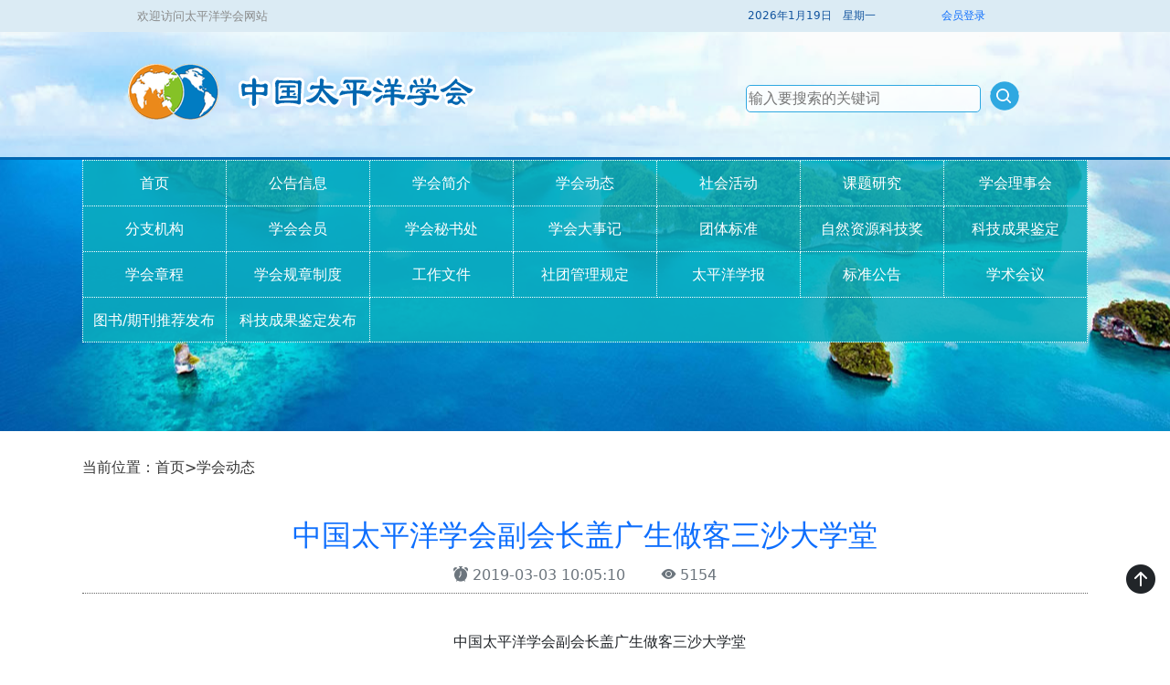

--- FILE ---
content_type: text/html; charset=utf-8
request_url: http://psc.org.cn/news/view/id/497.html
body_size: 3520
content:
<!doctype html>
<html lang="zh-CN">
<head>
    <title>中国太平洋学会副会长盖广生做客三沙大学堂</title>
    <meta name="renderer" content="webkit">
    <meta http-equiv="X-UA-Compatible" content="IE=edge,chrome=1">
    <meta name="viewport" content="width=device-width, initial-scale=1.0, minimum-scale=1.0, maximum-scale=1.0, user-scalable=0">
    <meta name="keywords" content="中国太平洋学会,太平洋学会">
    <meta name="description" content="中国太平洋学会是由自然资源部管理、民政部登记的国家一级学会，其英文名称：Pacific Society of China，缩写：PSC。学会是由社会各相关组织、个人自愿结成的学术性和非营利性的社会组织，主要活动领域为太平洋及周边国家和地区。">
    <meta name="author" content="jugt" />
    <meta name="wap-font-scale" content="no">
    <link rel="shortcut icon" type="image/x-icon" href="/Public/favicon.png" media="screen" />
    <link type="text/css" rel="stylesheet" href="/static/bootstrap/css/bootstrap.min.css" />
    <link type="text/css" rel="stylesheet" href="/static/bootstrap/bootstrap-icons.css" />
    <link type="text/css" rel="stylesheet" href="/static/font/css/font-awesome.min.css" />
    <link type="text/css" rel="stylesheet" href="/static/home/css/style.css?t=1768825783" media="all">
    <script type="text/javascript" src="/static/common/js/jquery-3.6.0.min.js" ></script>
    <script type="text/javascript" src="/static/vue/vue.js" ></script>
    <script type="text/javascript" src="/static/vue/lodash.min.js" ></script>
    <script type="text/javascript" src="/static/layer/layer.js" ></script>
    <script type="text/javascript" src="/static/common/js/public.js?t=1768825783" ></script>
    
    
</head>
<body>

<!--top-->

<div class="top">
    <div class="topbox"><span class="wel">欢迎访问太平洋学会网站</span>
        <span class="nowtime">
	<script language="JavaScript">
          var d, s = "";
          var x = new Array("星期日", "星期一", "星期二","星期三","星期四", "星期五","星期六");
          d = new Date();
          s+=d.getFullYear()+"年"+(d.getMonth() + 1)+"月"+d.getDate()+"日　";
          s+=x[d.getDay()];
          //  s+="　"+d.getHours()+"时"+d.getMinutes()+"分";
          document.writeln(s);
      </script>

           　　            　　　 <a href="/login/login.html">会员登录</a>
           　　　　
     </span>
    </div>
</div>
<!--header-->
<div class="header">
    <div class="box">
        <div class="log" >
            <a href="/"> <img src="/static/home/image/logo.png"></a>
        </div>
        <div class="share">

            <div class="searchbox">
                <form name="seaform" id="seaform" method="post" action="/Search/index.html">
                    <input type="text" name="keyword" id="keyword" placeholder="输入要搜索的关键词">
                </form>
            </div>
            <div class="search" onclick="document.seaform.submit();"></div>


        </div>
    </div>

</div>

<!--导航-->

<div class="dmenu">
    <div class="dnav">
        <ul class="vul">
            <li><a href="/">首页</a></li>
                        <li><a href="/notice.html">公告信息</a></li>
                        <li><a href="/profile.html">学会简介</a></li>
                        <li><a href="/news.html">学会动态</a></li>
                        <li><a href="/activities.html">社会活动</a></li>
                        <li><a href="/subjects.html">课题研究</a></li>
                        <li><a href="/council.html">学会理事会</a></li>
                        <li><a href="/branch.html">分支机构</a></li>
                        <li><a href="/xhhy.html">学会会员</a></li>
                        <li><a href="/secretariat.html">学会秘书处</a></li>
                        <li><a href="/evn.html">学会大事记</a></li>
                        <li><a href="/standards.html">团体标准</a></li>
                        <li><a href="/award.html">自然资源科技奖</a></li>
                        <li><a href="/report.html">科技成果鉴定</a></li>
                        <li><a href="/constitution.html">学会章程</a></li>
                        <li><a href="/regulations.html">学会规章制度</a></li>
                        <li><a href="/workfiles.html">工作文件</a></li>
                        <li><a href="/Management.html">社团管理规定</a></li>
                        <li><a href="/Journal.html">太平洋学报</a></li>
                        <li><a href="/Bzgg.html">标准公告</a></li>
                        <li><a href="/Conference.html">学术会议</a></li>
                        <li><a href="/article/index/category_id/136.html">图书/期刊推荐发布</a></li>
                        <li><a href="/article/index/category_id/137.html">科技成果鉴定发布</a></li>
                        <!--
            <li><a href="/profile/">学会简介</a></li>
            <li><a href="/news/">学会动态</a></li>
            <li><a href="/activities/">社会活动</a></li>
            <li><a href="/subjects/">课题研究</a></li>
            <li><a href="/council/">学会理事会</a></li>
            <li><a href="/branch/">分支机构</a></li>
            <li><a href="/xhhy.html">学会会员</a></li>
            <li><a href="/secretariat.html">学会秘书处</a></li>
            <li><a href="/evn.html">学会大事记</a></li>
            <li><a href="/standards.html">团体标准</a></li>
            <li><a href="/award.html">海洋科学技术奖</a></li>
            <li><a href="/report.html">科技成果鉴定</a></li>

            <li><a href="/constitution.html">学会章程</a></li>
            <li><a href="/regulations.html">规章制度</a></li>
            <li><a href="/workfiles.html">工作文件</a></li>
            <li><a href="/Management.html">社团管理规定</a></li>
            <li><a href="/Journal.html">太平洋学报</a></li>
            <li><a href="/bzgg.html">团标发布</a></li>
            <li><a href="/Conference.html">学会学术会议</a></li>
            -->
        </ul>
    </div>
</div>

<!--导航结束-->








<div class="position">
    当前位置：首页>学会动态</div>

<div class="fulllist">
  <div class="x-article-content">
    <div class="x-article-content-title text-center text-primary fs-2">
        中国太平洋学会副会长盖广生做客三沙大学堂    </div>
    <div class="x-article-content-date text-muted">
        <span style="margin-right:35px;">
            <i class="bi bi-alarm-fill"></i> 2019-03-03 10:05:10        </span>
        <span class="text-end">
            <i class="bi bi-eye-fill"></i> 5154        </span>
    </div>
    <div class="x-article-content-main">
        <p style="text-align:center;text-indent:2em;">
	中国太平洋学会副会长盖广生做客三沙大学堂
</p>
<p style="text-indent:2em;">
	2019年2月28日，三沙市在永兴岛举办三沙大学堂第五期活动，邀请中国太平洋学会副会长、三沙市生态环境保护专家组成员盖广生为三沙驻岛军民做了一场关于保护海洋环境的讲座。三沙卫视新闻栏目予以报道。
</p>
<p style="text-indent:2em;">
	相关报道链接：
</p>
<p style="text-indent:2em;">
	<a href="https://www.newscctv.net/219news/video.html?videoId=6D58E526-4010-7CDA-46F3-478ED5A5FC74" target="_blank">https://www.newscctv.net/219news/video.html?videoId=6D58E526-4010-7CDA-46F3-478ED5A5FC74</a>
</p>    </div>
  </div>
  <div class="x-article-per">
    <ul>
                <li><a href="/news/view/id/1019.html" title="上条：自然共生项目——海洋艺术倡导活动在山东淄博正式启动">上条：自然共生项目——海洋艺术倡导活动在山东淄博正式启动</a></li>
                <li><a href="/news/view/id/496.html" title="下条：中国人民解放军海军原副政委王登平中将受邀参观中国太平洋学会">下条：中国人民解放军海军原副政委王登平中将受邀参观中国太平洋学会</a></li>
            </ul>
  </div>
  
</div>




<div class="btm1">
    <div class="midbot">
        <div class="bot_l"><img src="/static/home/image/logo-1.png"></div>
        <div class="bot_r">
            <img src="/static/home/image/ewm.jpg">
            <img src="/static/home/image/ewm2.jpg">

        </div>
    </div>
</div>
<div class="btm2">
    <!--相关链接-->
    <div class="xglj">相关链接</div>
    <ul class="lk-1">
                <li><a href="http://www.gov.cn/" target="_blank"> 中国政府网 </a> </li>
                <li><a href="http://www.mnr.gov.cn/" target="_blank"> 自然资源部 </a> </li>
                <li><a href="https://www.chinanpo.gov.cn/" target="_blank"> 中国社会组织网 </a> </li>
                <li><a href="http://www.hellosea.net/" target="_blank"> 中国海洋网 </a> </li>
                <li><a href="http://www.oceanpress.com.cn/" target="_blank"> 海洋出版社 </a> </li>
                <li><a href="http://www.pacificjournal.com.cn/CN/volumn/home.shtml" target="_blank"> 太平洋学报 </a> </li>
            </ul>

</div>
<div class="btm3">
    中国太平洋学会版权所有  联系电话：010-68511085  京ICP备17004193号-1
    
    <script charset="UTF-8" id="LA_COLLECT" src="//sdk.51.la/js-sdk-pro.min.js"></script>
<script>LA.init({id:"JyOYChpsVWVJfLrl",ck:"JyOYChpsVWVJfLrl"})</script>
</div>



<div class="go-top" title="返回顶部">
    <i class="bi bi-arrow-up-circle-fill"></i>
</div>


<script language="JavaScript">
    $('.go-top,.goTop').click(function() {
        $("html,body").animate({
            'scrollTop': '0px'
        }, 300)
    });
    $('.image-auto-11').height(function(e){
        return $(this).width();
    });
    $('.toBack').click(function(){
        history.back(-1);
    });
</script>
</body>
</html>

--- FILE ---
content_type: text/css
request_url: http://psc.org.cn/static/home/css/style.css?t=1768825783
body_size: 8155
content:
body{background-color: #ffffff;}
li{list-style: none;}
ul,li{padding:0;margin:0;}
a:hover {text-decoration: none;}
a:link,a:visited,a:active {text-decoration: none;}
img{border: 0;}
[v-cloak] {display: none;}
.go-top{position: fixed;font-size:2rem;z-index: 10;right:1rem;bottom:70px;width: 2rem;height: 2rem;text-align: center;line-height: 2rem;overflow: hidden;}
.mar-b-20{margin-bottom: 20px;}
.mar-b-50{margin-bottom: 50px;}
.mar-b-60{margin-bottom: 60px;}
.mar-b-100{margin-bottom: 100px;}
.width-100{width: 100%;}
.white-link{ color:#ffffff;}
.clear {clear:both;font-size:0; line-height:0; height:0; visibility:hidden;}

/*html{-webkit-filter:grayscale(100%);}*/


/*top*/
.top{width:100%; height:35px; line-height:35px; background:#dbebf4; font-size:12px;}
.top .topbox{width:980px; margin:0 auto;}
.top .topbox .wel{width:200px; color:#8a8b8b; float:left; font-size:13px;}
.top .topbox .nowtime{width:350px; float:right; color:#12549e; text-align: right;}
/*header*/
.header{width:100%; height:137px; max-width:1920px; background:url(../image/hbg.png) top center no-repeat;}
.header .box{width:1000px; margin:0 auto; height:135px;}
.header .box .log{width:525px; height:80px; float:left; background:url(../image/logo.png) left top no-repeat;  cursor:pointer; text-align:left; margin-top:35px;}
.header .box .share{width:327px; height:40px; padding-top:48px; float:right;}
/*.header .box .share .email{width:60px; text-align:center; line-height:40px; float:left;}*/
.header .box .share .search{width:45px; height:40px; float:left; padding-right:6px; background-image:url(../image/share.png); background-repeat:no-repeat; background-position:4px 0px; cursor:pointer;}
.header .box .share .searchbox{width:260px; padding-left:3px; text-align:center; line-height:40px; float:left;}
.header .box .share .searchbox input{width:100%; height:30px; margin-top:10px; border:none; background:rgba(255, 255, 255, 0.8); border-radius:5px; border:1px solid #2fa8e1;}
.header .box .share .sina{width:40px; height:40px; float:left; padding-right:6px; background-image:url(../image/share.png); background-repeat:no-repeat; background-position:-48px 0px; cursor:pointer;}
.header .box .share .wx{width:40px; height:40px; float:left; padding-right:6px; background-image:url(../image/share.png); background-repeat:no-repeat; background-position:-96px 0px; cursor:pointer; position:relative;}
.header .box .share .wx img{width:80px; height:80px; position:absolute; left:50px; bottom:-20px; display:none;}

/*banner*/
.pg{width:100%;  height:400px; margin:0 auto; background:url(../image/banner.jpg) top center no-repeat;}
/*公告信息*/
.noticebox{width:1240px; margin:auto; height:120px; position:relative; }
.noticebox .notice{width:1230px; margin:0 auto; height:140px; padding:15px 25px; background-color:#004f99; position:absolute; top:-75px; left:0; opacity:0.8; border-left:5px solid #59c4d0; border-right:5px solid #59c4d0;}
.noticebox .notice .text{width:780px; height:115px; float:left; color:#FFF; text-align:left;}
.noticebox .notice .text .title{height:35px; line-height:35px; font-size:20px; font-weight:bold;}
.noticebox .notice .text .info{height:89px; line-height:26px; overflow:hidden;}
.noticebox .notice .text .info ul{ position:relative; width:100%;}
.noticebox .notice .text .info ul li{width:100%; height:89px; float:left;}
.noticebox .notice .thum{width:157px; height:102px; padding:6px 0; float:right; overflow:hidden;}
.noticebox .notice .thum img{width:157px; height:102px;}

.position{ width:1100px; height:40px; line-height:40px; color:#353535; margin:auto; margin-top:20px;}
.mainbox{ width:1100px; height:auto; display:table; margin:auto;}
.boxleft{ width:240px; height:930px; float:left; background:#008bc4; margin-top:25px; border-top:4px solid #036a9b;}
.boxleft .whit{width:100%; height:88px; border-top:2px solid #ffffff; border-bottom:2px solid #ffffff; background:url(../image/btbg.png);}
.boxleft .biaoti{ height:40px; color:#ffffff; margin-top:25px; font-size:24px; text-indent:30px;}
.boxright{ width:820px; height:auto; float:right; min-height:850px;}

/*首页导航*/
.index_nav{ width:1240px; margin:auto; background:#59c4d0;}
.i_nav{ margin:auto; height:auto; display:table; padding-top:26px; padding-bottom:30px;width:1160px;}
.i_nav li{ width:215px; height:80px; float:left; margin:8px;  }


/*最新学会动态*/
.top-news{ width:1100px; height:auto; display:table; margin:auto; margin-top:45px; min-height:450px; background:#ffffff; }
.top-news .title{ width:100%; height:71px; background:url(../image/titlebg.png);}
.top-news .title .tit{ float:left; width:40%; height:31px; margin-top:10px; margin-left:20px;}
.top-news .nbox{ width:1060px; margin-left:20px; height:auto; display:table;}
.top-news .nbox .lpic{ width:450px; height:380px; float:left; overflow:hidden;}
.top-news .nbox .lpic img{ width:100%;}
.top-news .nbox .lpic .pictitle{ background:#2959aa; height:auto; color:#ffffff; font-size:15px; padding:5px 15px;}
.top-news .nbox .lpic .pictitle a{color:#ffffff;}
.top-news .nbox .ltext{  width:580px; height:380px; float:right; overflow:hidden;}
.top-news .hot-news{ height:175px; width:100%;}
.top-news .hot-news .hot-title{ height:80px; width:100%; color:#ff0000; font-size:23px; overflow:hidden;}
.top-news .hot-news .hot-demo{  font-size:14px; line-height:30px; height:95px; overflow:hidden;}
.top-news .hot-news .hot-demo a{color:#818181;}
.top-news .hotul{ margin-top:5px; width:100%;  display:table; height:192px;}
.top-news .hotul li{ width:100%; height:35px; overflow:hidden; }
.top-news .hotul li .ntime{width:54px; float:left; height:35px; line-height:35px;}
.top-news .hotul li .ntitle{ width:515px; float:right; color:#555555; overflow:hidden; height:35px; line-height:35px;}

.top-news .hotul li a{ color:#555555;}
.top-news .hotul li a:hover{ color:#0a58ca;}
.top-news .hotul li .sj{ background:#2959aa; border-radius:8px; color:#ffffff; font-size:14px; padding:2px 6px;}

/*公司简介*/
.prfbox{width:800px; height:120px; margin: auto;padding: 15px 0;}
.prfbox ul li{width:400px; height:90px; line-height: 90px; text-align: center; list-style: none; float: left;}

/*图片*/
.adpic{ width:1100px; height:110px; margin:45px auto;}

/*会员入口*/
.hy{ width:1167px; height:160px; margin:auto; margin-top:45px; margin-bottom:20px; }
.hy ul{ width:1100px; height:100px; margin:auto;}
.hy ul li{float:left; height:100px;}
.hybg{ width:1167px; height:56px; background:url(../image/p_bg.png) no-repeat;}
.hyt{ width:196px; height:60px; margin-top:25px; margin-left:115px; color:#ffffff;}
.hy li a{ color:#ffffff; display:table; width:100%; height:60px;}
.hyt h3{ font-size:20px; height: 45px;
    line-height: 45px; }
.hynote{ font-size:14px;}


/*内页导航*/
.dmenu{ width:100%; height:300px; margin:auto; border-top:3px solid #0066b0; background:url(../image/nybanner.jpg) center no-repeat;}
.dnav{ width:1100px;border:1px dotted #fff; height:200px; margin:auto; background:url(../image/navbg1.png);
    overflow: hidden;}
.dnav .vul{ flaot:left;width:1101px; height:auto;margin-bottom:-1px;margin-right:-1px;}
.dnav .vul li{ width:157px; height:50px; float:left; text-align:center; line-height:50px; border-bottom:1px dotted #fff;border-right:1px dotted #fff;}
.dnav .vul li a{ color:#ffffff; display: table; width:155px;
    height: 48px;}
.dnav .vul li:hover{ background:#4C9AC5;}


.nytitle{ width:100%; height:61px; line-height:61px; background:url(../image/titbg.png) no-repeat right;}
.nybt{ width:264px; height:61px; color:#009ddf; font-size:25px; line-height:63px; overflow:hidden; background:#ffffff;}
.nybt i{ font-size:20px;}
.nlist{ width:100%; height:auto; display:table;}
.gglist{ width:100%; height:auto; display:table;}
.gglist li{ height:55px; width:100%; line-height:55px; border-bottom:1px dotted #ccc; overflow:hidden; }
.gglist li a{color:#666; }
.gglist li:hover{ color:#008bc4;}
.gglist li:hover a{color:#008bc4;}

.hotlist{ width:85%; height:auto; display:table; padding-top:20px; margin:auto;}
.hotlist ul { width:100%; height:auto; display:table;}
.hotlist ul li{ width:94%; height:40px; line-height:40px; color:#ffffff; padding:0 3%;}
.hotlist ul li a{ color:#ffffff;}
.hotlist ul li:hover{ background:#026ab3; color:#0182d5;}

/*理事会*/
.lishititle{ width:100%; height:78px; line-height:78px; background:url(../image/lsbg.jpg) no-repeat center; color:#ffffff; font-size:22px; text-align:center;}
.lishitext{ width:95%; height:auto; display:table; min-height:300px; margin:auto; line-height:35px; padding:35px 0;}

/*学报摘要*/
.right_content{ width:100%; margin-left:4%; margin-top:30px; word-break:break-all; line-height:30px; text-align:left; display:block; height:auto; display:table;}
.idname{ width:160px; height:60px; line-height:60px; text-align:center; float:left; margin:15px 20px; border:1px solid #eeeeee; background:#efefef;}
.idname:hover{ color:#ffffff; background:#0099FF}
.idname:hover a{ color:#ffffff; }
.idname a{ display:block; width:150px; height:45px;}
.idname a:hover{ color:#ffffff;}

/*课题*/
.sublist{ width:100%; height:auto; display:table;}
.sublist li{ height:50px; width:100%; line-height:50px; border-bottom:1px dotted #ccc; background:#f2f2f2;}
.sublist li:hover{ background:#a7dafb;}
.sublist .blueli{ background:#0185da; color:#ffffff;}
.sublist li .lir1{ width:175px; border-right:2px solid #ffffff; height:50px; line-height:50px; float:left; text-align:center;}
.sublist li .lir2{ width:710px; border-right:2px solid #ffffff; height:50px; line-height:50px; float:left; text-align:center;}
.sublist li .lir3{ width:205px; border-right:2px solid #ffffff; height:50px; line-height:50px; float:left; text-align:center;}
.sublist li .lir4{ width:195px; height:50px; line-height:50px; text-align:center;float:left;}
.sublist li .lir2 a{ color: #333333;}

/*分支机构*/
.brchlist{ width:100%; height:auto; display:table; }
.brchlist li{ width:30%; float:left; height:150px; margin-left:1.5%; margin-right:1.5%; border:1px solid #009ddf; margin-top:25px; margin-bottom:10px;}
.brchlist li:hover{ background:#cff1ff;}
.brchlist li .brchtitle{ width: 100%; height:auto; overflow:hidden; min-height:44px; line-height:22px; font-size:16px;  margin:auto; padding-top:15px;}
.brchlist li .brch-l{ width:65px; float:left; text-align:center; height:140px; line-height:80px;}
.brchlist li .brch-r{width:250px; float:right; height:140px;}
.brchlist li .brch-l i{ font-size:25px; color:#009ddf;}
.gkdw{ width:100%;  padding-top:5px; color:#666; font-size:14px; overflow:hidden;}
.brchan{ width:100%; height:40px; margin:auto; line-height:40px;}
.brchan a{ display:table; width:100px; height:45px; text-align:center; float:left; margin-right:20px; color:#666;}
.brchan i{ margin-right:10px; }
.brchan .iylw{ color:#dc8605;}
.brchan .iblue{ color:#dc3545;}

/*大事记*/
.newslist-3{
  width:1100px;
  margin:auto;
  margin-top: 70px;
  position: relative;
}

.newslist-3 .year {
  width: 90px;
  height: 90px;
  color: #fff;
  font-size: 22px;
  line-height: 80px;
  text-align: center;
  border-radius: 100%;
  font-family: arial;
  cursor: pointer;
  border: solid 5px #e6f1fa;
  background-color: #81b9e4;
}
.newslist-3 .sider-for {
  position: relative;
 /* padding-left: 170px; */
 padding-left: 140px;
}
.newslist-3 .sider-for:after {
  content: "";
  display: block;
  position: absolute;
  bottom: 40px;
  left: 170px;
  height: 1px;
  width: 70%;
  background-color: #efefef;
}
.newslist-3 .sider-for .slick-prev,
.newslist-3 .sider-for .slick-next {
  top: 80px;
  width: 30px;
  height: 60px;
  border: solid 1px #d6d6d6;
}
.newslist-3 .sider-for .slick-prev:hover,
.newslist-3 .sider-for .slick-next:hover {
  border-color: #035da3;
}
.newslist-3 .sider-for .slick-prev {
  left: 0;
  background:url(../image/news-icon.png) no-repeat center center;
 
}
.newslist-3 .sider-for .slick-next {
  right: 0;
  background: url(../image/news-icon-2.png) no-repeat center center;
}
.newslist-3 .sider-for a {
  display: inline-block;
}
.newslist-3 .sider-for a.cur {
  background-color: #035da3;
}
@media (max-width: 1100px) {
  .newslist-3 .sider-for {
    padding-left: 110px;
  }
}
@media (max-width: 800px) {
  .newslist-3 .sider-for {
    padding-left: 80px;
  }
  .newslist-3 .sider-for:after {
    width: 60%;
  }
}
@media (max-width: 710px) {
  .newslist-3 .sider-for {
    padding-left: 60px;
  }
}
@media (max-width: 600px) {
  .newslist-3 {
    margin-top: 40px;
  }
  .newslist-3 .sider-for {
    padding-left: 10px;
  }
  .newslist-3 .sider-for:after {
    display: none;
  }
  .newslist-3 .sider-for .slick-prev,
  .newslist-3 .sider-for .slick-next {
    opacity: 0;
  }
  .newslist-3 .year {
    width: 60px;
    height: 60px;
    font-size: 16px;
    line-height: 50px;
  }
}

.sider-list {
  margin-top: 70px;
}
.sider-list .year-two {
  width: 20%;
  float: left;
  font-size: 32px;
  color: #035da3;
  font-family: arial;
  text-align: center;
}
.sider-list .year-two span {
  border-bottom: solid 1px #244c8b;
}
.sider-list .lborder {
  width: 80%;
  float: left;
  padding-left: 60px;
  border-left: solid 1px #eaeaea;
}
.sider-list .lborder .newslist {
  margin-top: 0;
}
.sider-list .lborder .newslist .pic {
  width: 15%; float:left;
}

.sider-list .lborder .newslist .pic img {
  width: 100%;
}

.sider-list .lborder .newslist .textBox {
  width: 82%; float:right;
    margin-top: -10px;
}

.sider-list .lborder .newslist .textBox .txt{
	height:80px; line-height:35px;
	overflow:hidden;
}


.sider-list .lborder .newslist li:first-child {
  margin-top: 0;
}
@media (max-width: 767px) {
  .sider-list .year-two {
    display: none;
  }
  .sider-list .lborder {
    width: 100%;
    padding: 0;
    border: 0;
  }
  .sider-list .lborder .newslist .textBox {
    width: 100%;
  }
}
@media (max-width: 767px) {
  .sider-list {
    margin-top: 40px;
  }
}

.slick-slider {
	position:relative;
	display:block;
	box-sizing:border-box;
	-moz-box-sizing:border-box;
	-webkit-touch-callout:none;
	-webkit-user-select:none;
	-khtml-user-select:none;
	-moz-user-select:none;
	-ms-user-select:none;
	user-select:none;
	-ms-touch-action:pan-y;
	touch-action:pan-y;
	-webkit-tap-highlight-color:transparent
}
.slick-list {
	position:relative;
	overflow:hidden;
	display:block;
	margin:0;
	padding:0;
	z-index:1
}
.slick-list:focus {
	outline:none
}
.slick-list.dragging {
	cursor:pointer;
	cursor:hand
}
.slick-slider .slick-track {
	-webkit-transform:translate3d(0,0,0);
	-ms-transform:translate3d(0,0,0);
	transform:translate3d(0,0,0)
}
.slick-track {
	position:relative;
	left:0;
	top:0;
	display:block
}
.slick-track:before,.slick-track:after {
	content:"";
	display:table
}
.slick-track:after {
	clear:both
}
.slick-loading .slick-track {
	visibility:hidden
}
.slick-slide {
	float:left;
	height:100%;
	min-height:1px;
	display:none
}
[dir="rtl"] .slick-slide {
	float:right
}
.slick-slide img {
	display:block
}
.slick-slide.slick-loading img {
	display:none
}
.slick-slide.dragging img {
	pointer-events:none
}
.slick-initialized .slick-slide {
	display:block
}
.slick-loading .slick-slide {
	visibility:hidden
}
.slick-vertical .slick-slide {
	display:block;
	height:auto;
	border:1px solid transparent
}
.slick-prev,.slick-next {
	z-index:20;
	position:absolute;
	display:block;
	height:50px;
	width:50px;
	line-height:0;
	font-size:0;
	cursor:pointer;
	background:transparent;
	color:transparent;
	top:50%;
	margin-top:-60px;
	padding:0;
	border:none;
	outline:none;
	z-index:3
}
.slick-prev {
	left:30px;
	border-left: solid 1px #fff;
	border-bottom: solid 1px #fff;
}

.slick-next {
	border-right: solid 1px #fff;
	border-bottom: solid 1px #fff;
}


[dir="rtl"] .slick-prev {
	left:auto;
	right:30px
}
.slick-next {
	right:30px
}
[dir="rtl"] .slick-next {
	left:30px;
	right:auto
}


.slick-dots {
	position:absolute;
	bottom:20px;
	height:auto;
	list-style:none;
	display:block;
	text-align:center;
	padding:0;
	width:100%;
	line-height:0;
	z-index:2;
}
.slick-dots li {
	position:relative;
	display:inline-block;
	margin:0 3px;
	padding:0;
	cursor:pointer
}
.slick-dots li button {
	border:0;
	display:block;
	height:15px;
	width:15px;
	padding:0;
	margin:0;
	outline:none;
	line-height:0;
	font-size:0;
	cursor:pointer;
	background:#fff;
	border-radius:10px
}
.slick-dots li.slick-active button {
	background:#fbca4f;
}

/*章程*/

.zclist{ width:100%; height:auto; display:table;}
.zclist li{ height:40px; line-height:40px; background:#efefef; text-indent:15px; border:1px dotted #dddddd; margin:10px auto; overflow: hidden;}
.zclist li a{ color:#333; display:table; width:100%; height:40px; line-height:40px;}
.zclist li:hover{ background:#009ddf; color:#ffffff;}
.zclist li:hover a{ color:#ffffff;}
 


/*全屏*/
.fulllist{ width:1100px; height:auto; display:table; min-height:700px; margin:auto;}
.newslist{ width:100%; height:auto; display:table;}
.newslist li{ height:260px; width:100%; padding-top:40px; border-bottom:1px dotted #ccc;}
.newslist li .lpic{ width:300px; height:200px; float:left; overflow:hidden;}
.newslist li .lpic img{ width:100%;}
.newslist li .rpic{ width:755px; height:200px; float:right;}
.newslist li h3{ font-size:20px; color:#111; line-height:30px;}
.newslist li h3 a{ color:#666;}
.newslist li h3 a:hover{ color:#009ddf;}
.newslist li .demo{ font-size:16px; line-height:35px; color:#666; height:auto; display: auto; padding-bottom: 15px; overflow:hidden;}
.newslist li .lstend{ width:100%; height:35px;}
.newslist li .lstend .lstdate{ float:left; width:50%; line-height:35px; color:#009ddf; font-size:16px;}
.newslist li .lstend .lstview{width:50%; float:right; line-height:35px; text-align:right;}
.lstview a{ display:table; width:120px; height:35px; line-height:35px; text-align:center; border:1px solid #009ddf; border-radius:5px; float:right;}

/*社会活动*/
.lpic2{width:120px; height:160px; float:left; overflow:hidden; }
.rpic2{width:925px; height:auto; float:right;}


/*详情页*/
.x-article-content{ width:100%; height:auto; display:table; padding-top:30px;}
.x-article-content .x-article-content-main{ line-height:35px; padding-top:35px;}
.x-article-content-date{ width:100%; height:40px; line-height:40px; border-bottom:1px dotted #666666; text-align:center;}
.x-article-per{ padding-top:25px; line-height:40px; margin-top:35px; border-top:1px dotted #666666; margin-bottom:35px;}
.x-article{ height:auto; display:table; min-height:50px; margin:auto;}

/*学报*/
.xbpic{width:100%; height:400px; margin-top:30px;}
.xbpic .xbpicl{ width:266px; height:350px; float:left; margin:20px 25px;}
.xbpic .xbpicr{ width:500px; height:350px; float:right; margin:20px auto;}
.xbpicr ul li{width:100%; height:38px; line-height:38px;}
.xbtext{ line-height:40px;}
.idnt{ text-indent:20px;}
.curt{ background:#026ab3; color:#0182d5;}

/*学会学术会议*/
.newskd{width:100%; height:80px; padding:10px 0;}
.newslft{float:left; height:80px; text-align:center; width:50%}
.newsrgt{float:right; height:80px; text-align:center; width:50%}



/* 分页 */
.page{float: left;width: 100%;margin: 20px 0;overflow: hidden;}
.page .pagination{display: flex;flex-flow: row wrap;justify-content: center;align-items: center;align-content: center;}
.page ul li{cursor:pointer;background-color:#1d50a3;color:#ffffff;font-size:14px;height: 30px;line-height: 30px;margin:5px;overflow: hidden;}
.page ul li:hover{background-color: #00c07a;color: #ffffff;}
.page ul li a{float:left;width:100%;color: #ffffff;padding:0 10px;}
.page ul li span{padding:0 10px;}
.page .disabled{background-color: #484848;color: #ffffff;}
.page .active{background-color: #ea644a;color: #ffffff;}


/*注册*/
.regbox{ width:63%; margin:auto; padding-top: 40px;  height: 150px;}
.regul{ width:100%; margin:auto; height: 50px;}
.regul .rgli1{ width:50px; float: left; text-align: center;line-height: 50px;}
.regul .rgli2{ width:180px; height:50px; float: left;}
.pstline{width:100%;height: 3px; background: #d2a504; margin-top: 23px;}
.regul .rgli1 i{width:50px;height: 50px; line-height: 50px;border-radius: 50%; display: table;}
.psti{ background: #d2a504;  color: #ffffff; font-size: 20px;}
.nopsti{background: #cccccc;  color: #000000; font-size: 20px;}
.nopstline{width:100%;height: 3px; background: #cccccc; margin-top: 23px;}

.big
{
    background: #f9f9f9;
    width:100%;
    margin: auto;
}

    .big .container
    {
        background: #fff;
        position: relative;
        width: 854px;
    }

    .big .inset
    {
        width: 320px;
        margin: 0 auto;
        text-align: center;
    }

.logo
{
    font-size: 30px;
    padding-top: 40px;
    color: #373d41;
}

    .logo .tips
    {
        font-size: 12px;
        position: absolute;
        right: 10%;
        top: 220px;
    }

        .logo .tips a
        {
            color: #348660;
        }

.inset .putin
{
    width: 100%;
    height: 38px;
    margin-top: 20px;
    display: inline-block;
}

.inset .putin2
{
    width: 100%;
    height: 38px;
    margin-top: 20px;
    display: inline-block;
}

.putin input
{
    padding: 0 8px;
    width: 100%;
    height: 38px;
    border-radius: 0;
    background: none;
    border: 1px solid #e8e8e8;
    color:#9D9D9D;
    font-size:14px;
}

    .putin input:focus
    {
        border: 1px solid #348660;
    }

input.submit
{
    background: #0066b0;
    width: 100%;
    height: 40px;
    border: none;
    color: #fff;
    cursor: pointer;
}
    input.submit:hover
    {
        background:#ffbd3d;
        color:#fff;

    }
.sign
{
    margin-bottom: 60px;
}

.inset .yq_yanz input
{
    width: 71%;
    float: left;
}

.inset input.Icode
{
    width: 29%;
    height: 38px;
    border: none;
    float: right;
    background: #fff;
    border:1px solid #e8e8e8;
    border-left:none;
    color:#348660;
    cursor: pointer;
}

.inset input.vcode
{
    width: 27%;
    height: 38px;
    border: none;
    float: right;
    background: #eee;
}

/*修改密码*/

.inset .prompt
{
    margin: 40px 0 0px;
    line-height: 20px;
    font-size: 14px;
    color: #333;
    font-weight: bold;
    text-align: left;
}

.inset .hint
{
    margin-top: 20px;
}

    .inset .hint p
    {
        font-size: 14px;
        color: #c5c5c5;
        text-align: left;
    }

.forPass
{
    text-align: center;
}

    .forPass p
    {
        color: #9d9d9d;
        line-height: 36px;
    }

        .forPass p a
        {
            color: #757575;
            margin: 0 20px;
        }

            .forPass p a:hover
            {
                color: #333;
            }
/*重置密码*/
.inset .send
{
    padding: 10px 0 15px;
}

    .inset .send p
    {
        font-size: 14px;
        color: #666;
        text-align: left;
    }

.inset .succ img
{
    margin: 58px 0 14px;
}

.inset .succ p
{
    font-size: 14px;
    color: #666;
    font-weight: bold;
}

.inset .goHome
{
    padding-bottom: 30px;
    margin: 45px 0 30px;
}

    .inset .goHome a
    {
        display: inline-block;
        width: 100%;
        height: 42px;
        background: #348660;
        font-size: 14px;
        line-height: 42px;
        color: #fff;
    }
        .inset .goHome a:hover
        {
            background:#ffbd3d;
        }
.progress-bar
{
    background:#348660;
}

/*会员中心*/
.inbox{ width:90%; margin:0 auto; height:auto; display:table;}

.mtd td{ border:1px solid #333333; padding:8px 8px;}
.td1{ width:85px;}
.ipt1{width:100%; height:100%; border:0; line-height:100%; outline-style:none;}
.ipt4{width:100%; height:500px; outline-style:none;}
.an1{ width:50%; height:60px; margin:15px auto; color:#ffffff; background:#0066b0; border:0; border-radius:3px;}
.an1:hover
    {
        background:#ffbd3d;
        color:#fff;

    }

.td2{ width:100px;}

.hdnews{ width:90%; height: 150px; margin: auto; padding:15px 20px; margin-top:30px;background: #eeeeee;}
.hdnews h3{ margin:0; padding: 0px; height: auto; line-height: 30px; font-size: 16px; color: #ff0000;}
.hdnews h3 a{ color: #ff0000; font-size: 16px;}

.bmipt1{ width:100px;}

/*会员中心*/

#app{ width:100%; background: #eeeeee; height: auto; display: table; min-height: 550px; margin: auto;}
.x-member{ width:1100px; height: auto; display: table; min-height: 550px; margin: auto;}
.memleft{ width:200px; float:left; background: #ffffff; height: 550px; margin-top: 30px; border-radius: 5px;}
.memright{ width:870px; float:right; background: #ffffff; height: auto; min-height: 550px;margin-top: 30px; border-radius: 5px;}

.memtitle{ width:96%; margin:auto; height: 45px;
    line-height: 45px; font-weight: bold;}

.x-loading{
    position: fixed;z-index:20;left:0;top:0;right:0;bottom:0;
    background-color:rgba(255,255,255,.2);width: 100%;height: 100%;
    display: flex;flex-flow: row nowrap;justify-content: center; align-items: center;align-content: center;
    overflow: hidden;}
.x-loadMore{float: left;width: 100%;text-align: center;padding:20px 0;overflow: hidden;}

x-member{
    float:left;width: 100%;
    display: flex;
    flex-flow: row wrap;
    align-content: space-between;
    align-items: center;
    overflow: hidden;}
.x-member .x-member-top{flex:none;float: left;width: 100%;overflow: hidden;}
.x-member .x-member-top img{float: left;width: 100%;}
.x-member .x-member-top-info{
    flex:0 1 auto;
    width:100%;
    height:180px;flex-flow: row nowrap;justify-content: space-between;
    align-content: center;align-items: center;
    background-color:rgba(255,255,255,.95);
    border-radius: 5px;padding:20px;overflow: hidden; border-bottom: 3px solid #eeeeee;}
.x-member .x-member-top-info .x-member-top-avatar{ display:block;height: 80px;border-radius: 50%;overflow: hidden; width:100%; text-align: center;}
.x-member .x-member-top-info .x-member-top-avatar img{width: 80px;height: 80px;border-radius: 50%;}
.x-member .x-member-top-info .x-member-top-info-text{width: 100%;overflow: hidden; text-align: center; display: block;}
.x-member .x-member-top-info .x-member-top-info-text .x-member-top-info-text-grade{float:left;width:100%;font-size:14px;}
.x-member .x-member-top-info .x-member-top-info-ico{flex:auto;width: 50px;overflow: hidden;}
.x-member .x-dist{
    flex:auto;width: 100%;margin:10px 10px 0 10px;border-radius: 5px;padding:10px;
    background-color: #ffffff;display: flex;flex-flow: row nowrap;justify-content: space-between;align-items: center;align-content: center;
    overflow: hidden;}
.x-member .x-dist .item{flex:auto;width: 50%;padding:10px;}
.x-member .x-dist .item .name{font-size:1rem;padding-bottom:.5rem;}
.x-member .x-dist .item .value{font-size:0.9rem;}
.date{ float: right;}

.uboxt{ width:85%; height: auto; display: table; margin: auto; padding-top: 30px;}
.uboxt li{ width:100%; height: 50px; text-align: center; margin-bottom: 15px; border:1px dotted #cccccc; line-height: 50px; background: #F1A325; color: #ffffff;}
.uboxt li:hover{ background: #0b5ed7;}
.uboxt li a{ color: #ffffff;}

/*搜索*/
.nwtitle{ width:82%; height: 55px;
    line-height: 55px; float: left;}
.nwdate{ width:16%;height: 55px;line-height: 55px; float: right; text-align: right; color: #009ddf;}
.pcday{width:100px; height:50px; line-height: 50px; text-align: center; font-size: 30px; color: #ffffff; background: #337FE5;}
.pcyear{width:100px; height:40px; line-height: 40px; text-align: center; font-size: 20px; color: #ffffff; background: #0b5ed7;}

/*bottom*/
.btm1{ width:100%; height:230px; background:url(../image/btmbg1.png);}
.btm2{ height:165px; width:100%; background:#0066b0;}
.btm3{ width:100%; height:45px; background:#005ea2; text-align:center; color:#ffffff; line-height:45px;}
.midbot{ width:1000px; height:180px;  margin:auto; padding-top:55px;}
.bot_l{ width:45%; height:auto; display:table; float:left; padding-top: 30px;}
.bot_r{ width:45%; height:auto; display:table; float:right; text-align: right;}
.bot_r img{ width:32%; margin-right: 30px;}
.xglj{width:1000px; height:40px; color:#ffffff; margin:auto; padding-top:30px;}
.lk-1{ width:1000px; height:75px; line-height:75px; margin:auto;}
.lk-1 li{ float:left; margin:0 38px;}
.lk-1 a{ color:#ffffff;}


.qikan{float:left;width: 840px;margin:0 -10px;overflow: hidden;}
.qikan ul li{float: left;width: 260px;margin:10px;overflow-x: hidden;}
.qikan ul li .image{float: left;width: 100%;overflow: hidden;}
.qikan ul li .image img{float: left;width: 100%;height:350px;overflow: hidden;}
.qikan ul li .title{float: left;width: 100%;padding:10px 0;text-align:center;overflow: hidden;}

.image-text{float: left;width: 100%;overflow: hidden;}
.image-text ul li{
    float:left;width:100%;padding:30px 0;border-bottom:1px solid #efefef;
    display: flex;flex-flow: row nowrap;justify-content: space-between;align-content: flex-start;align-items: flex-start;
    overflow: hidden;}
.image-text ul li .image{flex:none;width: 260px;margin-right:20px;overflow: hidden;}
.image-text ul li .image img{flex:none;width: 100%;transition: all .5s;}
.image-text ul li .image img:hover{transform:scale(1.2);}
.image-text ul li .info{flex:auto;width: 100%;overflow: hidden;}
.image-text ul li .info .info-title{float:left;font-size:20px;width: 100%;margin-bottom:10px;font-weight:400;overflow: hidden;}
.image-text ul li .info .info-demo{float:left;font-size:14px;width: 100%;margin-bottom:10px;color:#666666;overflow: hidden;}
.image-text ul li .info .info-tools{float:left;font-size:12px;margin-bottom:0px;border-radius:4px;overflow: hidden;}
.image-text ul li .info .info-tools .info-date{float:left;padding:5px 10px;background-color:#017cc2;color:#ffffff;overflow: hidden;}
.image-text ul li .info .info-tools .info-more{float:left;padding:5px 10px;background-color:#85c227;overflow: hidden;}
.image-text ul li .info .info-tools .info-more a{color: #ffffff;}
.image-text ul li .info .info-tools .info-more a:hover{color: #ffff00;}

.x-empty{float: left;padding:20px 0;width: 100%;display: flex;flex-flow: column nowrap;justify-content: center;align-items: center;align-content: center;overflow: hidden;}
.x-empty i{font-size:80px;overflow: hidden;}

.x-msg{
    float: left;width: 100%;margin-top: 100px;
    display: flex;flex-flow: column nowrap;
    align-content: center;align-items: center;
    overflow: hidden;}
.x-msg .ico-success{margin-top:30px;padding:0;font-size:200px;color: #198754;}
.x-msg .ico-error{margin-top:30px;padding:0;font-size:200px;color: #dc3545;}
.x-msg .msg-box{padding:20px;width:100%;text-align: center;color: #adb5bd;}
.x-msg .btn-box{padding:20px;width:100%;font-size:16px;}

